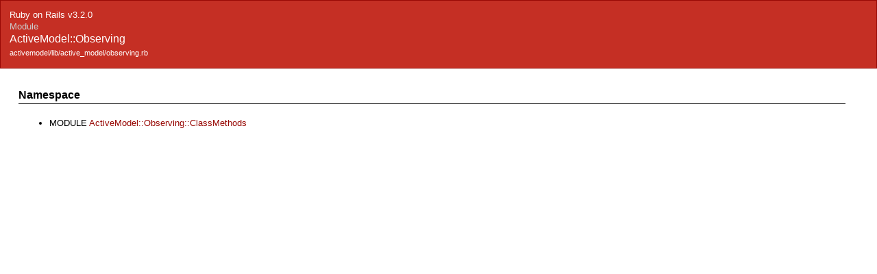

--- FILE ---
content_type: text/html
request_url: https://api.rubyonrails.org/v3.2.0/classes/ActiveModel/Observing.html
body_size: 702
content:
<?xml version="1.0" encoding="utf-8"?>
<!DOCTYPE html PUBLIC "-//W3C//DTD XHTML 1.0 Transitional//EN"
    "http://www.w3.org/TR/xhtml1/DTD/xhtml1-transitional.dtd">
<html xmlns="http://www.w3.org/1999/xhtml" xml:lang="en" lang="en">
<head>
    <title>ActiveModel::Observing</title>
    <meta http-equiv="Content-Type" content="text/html; charset=UTF-8" />
    <link rel="stylesheet" href="../../css/reset.css" type="text/css" media="screen" />
<link rel="stylesheet" href="../../css/main.css" type="text/css" media="screen" />
<link rel="stylesheet" href="../../css/github.css" type="text/css" media="screen" />
<script src="../../js/jquery-1.3.2.min.js" type="text/javascript" charset="utf-8"></script>
<script src="../../js/jquery-effect.js" type="text/javascript" charset="utf-8"></script>
<script src="../../js/main.js" type="text/javascript" charset="utf-8"></script>
<script src="../../js/highlight.pack.js" type="text/javascript" charset="utf-8"></script>

</head>

<body>     
    <div class="banner">
        
            <span>Ruby on Rails v3.2.0</span><br />
        
        <h1>
            <span class="type">Module</span> 
            ActiveModel::Observing 
            
        </h1>
        <ul class="files">
            
            <li><a href="../../files/activemodel/lib/active_model/observing_rb.html">activemodel/lib/active_model/observing.rb</a></li>
            
        </ul>
    </div>
    <div id="bodyContent">
        <div id="content">
  


  


  
  


  
    <!-- Namespace -->
    <div class="sectiontitle">Namespace</div>
    <ul>
      
        <li>
          <span class="type">MODULE</span>
          <a href="Observing/ClassMethods.html">ActiveModel::Observing::ClassMethods</a>
        </li>
      
    </ul>
  


  

  



  

    

    

    


    


    <!-- Methods -->
              </div>
    </div>
  </body>
</html>    

--- FILE ---
content_type: application/javascript
request_url: https://api.rubyonrails.org/v3.2.0/js/jquery-effect.js
body_size: 6454
content:
/*
 * jQuery UI Effects 1.6rc6
 *
 * Copyright (c) 2009 AUTHORS.txt (http://ui.jquery.com/about)
 * Dual licensed under the MIT (MIT-LICENSE.txt)
 * and GPL (GPL-LICENSE.txt) licenses.
 *
 * http://docs.jquery.com/UI/Effects/
 */
;(function($) {

$.effects = $.effects || {}; //Add the 'effects' scope

$.extend($.effects, {
	version: "1.6rc6",

	// Saves a set of properties in a data storage
	save: function(element, set) {
		for(var i=0; i < set.length; i++) {
			if(set[i] !== null) element.data("ec.storage."+set[i], element[0].style[set[i]]);
		}
	},

	// Restores a set of previously saved properties from a data storage
	restore: function(element, set) {
		for(var i=0; i < set.length; i++) {
			if(set[i] !== null) element.css(set[i], element.data("ec.storage."+set[i]));
		}
	},

	setMode: function(el, mode) {
		if (mode == 'toggle') mode = el.is(':hidden') ? 'show' : 'hide'; // Set for toggle
		return mode;
	},

	getBaseline: function(origin, original) { // Translates a [top,left] array into a baseline value
		// this should be a little more flexible in the future to handle a string & hash
		var y, x;
		switch (origin[0]) {
			case 'top': y = 0; break;
			case 'middle': y = 0.5; break;
			case 'bottom': y = 1; break;
			default: y = origin[0] / original.height;
		};
		switch (origin[1]) {
			case 'left': x = 0; break;
			case 'center': x = 0.5; break;
			case 'right': x = 1; break;
			default: x = origin[1] / original.width;
		};
		return {x: x, y: y};
	},

	// Wraps the element around a wrapper that copies position properties
	createWrapper: function(element) {

		//if the element is already wrapped, return it
		if (element.parent().is('.ui-effects-wrapper'))
			return element.parent();

		//Cache width,height and float properties of the element, and create a wrapper around it
		var props = { width: element.outerWidth(true), height: element.outerHeight(true), 'float': element.css('float') };
		element.wrap('<div class="ui-effects-wrapper" style="font-size:100%;background:transparent;border:none;margin:0;padding:0"></div>');
		var wrapper = element.parent();

		//Transfer the positioning of the element to the wrapper
		if (element.css('position') == 'static') {
			wrapper.css({ position: 'relative' });
			element.css({ position: 'relative'} );
		} else {
			var top = element.css('top'); if(isNaN(parseInt(top,10))) top = 'auto';
			var left = element.css('left'); if(isNaN(parseInt(left,10))) left = 'auto';
			wrapper.css({ position: element.css('position'), top: top, left: left, zIndex: element.css('z-index') }).show();
			element.css({position: 'relative', top: 0, left: 0 });
		}

		wrapper.css(props);
		return wrapper;
	},

	removeWrapper: function(element) {
		if (element.parent().is('.ui-effects-wrapper'))
			return element.parent().replaceWith(element);
		return element;
	},

	setTransition: function(element, list, factor, value) {
		value = value || {};
		$.each(list, function(i, x){
			unit = element.cssUnit(x);
			if (unit[0] > 0) value[x] = unit[0] * factor + unit[1];
		});
		return value;
	},

	//Base function to animate from one class to another in a seamless transition
	animateClass: function(value, duration, easing, callback) {

		var cb = (typeof easing == "function" ? easing : (callback ? callback : null));
		var ea = (typeof easing == "string" ? easing : null);

		return this.each(function() {

			var offset = {}; var that = $(this); var oldStyleAttr = that.attr("style") || '';
			if(typeof oldStyleAttr == 'object') oldStyleAttr = oldStyleAttr["cssText"]; /* Stupidly in IE, style is a object.. */
			if(value.toggle) { that.hasClass(value.toggle) ? value.remove = value.toggle : value.add = value.toggle; }

			//Let's get a style offset
			var oldStyle = $.extend({}, (document.defaultView ? document.defaultView.getComputedStyle(this,null) : this.currentStyle));
			if(value.add) that.addClass(value.add); if(value.remove) that.removeClass(value.remove);
			var newStyle = $.extend({}, (document.defaultView ? document.defaultView.getComputedStyle(this,null) : this.currentStyle));
			if(value.add) that.removeClass(value.add); if(value.remove) that.addClass(value.remove);

			// The main function to form the object for animation
			for(var n in newStyle) {
				if( typeof newStyle[n] != "function" && newStyle[n] /* No functions and null properties */
				&& n.indexOf("Moz") == -1 && n.indexOf("length") == -1 /* No mozilla spezific render properties. */
				&& newStyle[n] != oldStyle[n] /* Only values that have changed are used for the animation */
				&& (n.match(/color/i) || (!n.match(/color/i) && !isNaN(parseInt(newStyle[n],10)))) /* Only things that can be parsed to integers or colors */
				&& (oldStyle.position != "static" || (oldStyle.position == "static" && !n.match(/left|top|bottom|right/))) /* No need for positions when dealing with static positions */
				) offset[n] = newStyle[n];
			}

			that.animate(offset, duration, ea, function() { // Animate the newly constructed offset object
				// Change style attribute back to original. For stupid IE, we need to clear the damn object.
				if(typeof $(this).attr("style") == 'object') { $(this).attr("style")["cssText"] = ""; $(this).attr("style")["cssText"] = oldStyleAttr; } else $(this).attr("style", oldStyleAttr);
				if(value.add) $(this).addClass(value.add); if(value.remove) $(this).removeClass(value.remove);
				if(cb) cb.apply(this, arguments);
			});

		});
	}
});


function _normalizeArguments(a, m) {

	var o = a[1] && a[1].constructor == Object ? a[1] : {}; if(m) o.mode = m;
	var speed = a[1] && a[1].constructor != Object ? a[1] : o.duration; //either comes from options.duration or the second argument
		speed = $.fx.off ? 0 : typeof speed === "number" ? speed : $.fx.speeds[speed] || $.fx.speeds._default;
	var callback = o.callback || ( $.isFunction(a[2]) && a[2] ) || ( $.isFunction(a[3]) && a[3] );

	return [a[0], o, speed, callback];
	
}

//Extend the methods of jQuery
$.fn.extend({

	//Save old methods
	_show: $.fn.show,
	_hide: $.fn.hide,
	__toggle: $.fn.toggle,
	_addClass: $.fn.addClass,
	_removeClass: $.fn.removeClass,
	_toggleClass: $.fn.toggleClass,

	// New effect methods
	effect: function(fx, options, speed, callback) {
		return $.effects[fx] ? $.effects[fx].call(this, {method: fx, options: options || {}, duration: speed, callback: callback }) : null;
	},

	show: function() {
		if(!arguments[0] || (arguments[0].constructor == Number || (/(slow|normal|fast)/).test(arguments[0])))
			return this._show.apply(this, arguments);
		else {
			return this.effect.apply(this, _normalizeArguments(arguments, 'show'));
		}
	},

	hide: function() {
		if(!arguments[0] || (arguments[0].constructor == Number || (/(slow|normal|fast)/).test(arguments[0])))
			return this._hide.apply(this, arguments);
		else {
			return this.effect.apply(this, _normalizeArguments(arguments, 'hide'));
		}
	},

	toggle: function(){
		if(!arguments[0] || (arguments[0].constructor == Number || (/(slow|normal|fast)/).test(arguments[0])) || (arguments[0].constructor == Function))
			return this.__toggle.apply(this, arguments);
		else {
			return this.effect.apply(this, _normalizeArguments(arguments, 'toggle'));
		}
	},

	addClass: function(classNames, speed, easing, callback) {
		return speed ? $.effects.animateClass.apply(this, [{ add: classNames },speed,easing,callback]) : this._addClass(classNames);
	},
	removeClass: function(classNames,speed,easing,callback) {
		return speed ? $.effects.animateClass.apply(this, [{ remove: classNames },speed,easing,callback]) : this._removeClass(classNames);
	},
	toggleClass: function(classNames,speed,easing,callback) {
		return ( (typeof speed !== "boolean") && speed ) ? $.effects.animateClass.apply(this, [{ toggle: classNames },speed,easing,callback]) : this._toggleClass(classNames, speed);
	},
	morph: function(remove,add,speed,easing,callback) {
		return $.effects.animateClass.apply(this, [{ add: add, remove: remove },speed,easing,callback]);
	},
	switchClass: function() {
		return this.morph.apply(this, arguments);
	},

	// helper functions
	cssUnit: function(key) {
		var style = this.css(key), val = [];
		$.each( ['em','px','%','pt'], function(i, unit){
			if(style.indexOf(unit) > 0)
				val = [parseFloat(style), unit];
		});
		return val;
	}
});

/*
 * jQuery Color Animations
 * Copyright 2007 John Resig
 * Released under the MIT and GPL licenses.
 */

// We override the animation for all of these color styles
$.each(['backgroundColor', 'borderBottomColor', 'borderLeftColor', 'borderRightColor', 'borderTopColor', 'color', 'outlineColor'], function(i,attr){
		$.fx.step[attr] = function(fx) {
				if ( fx.state == 0 ) {
						fx.start = getColor( fx.elem, attr );
						fx.end = getRGB( fx.end );
				}

				fx.elem.style[attr] = "rgb(" + [
						Math.max(Math.min( parseInt((fx.pos * (fx.end[0] - fx.start[0])) + fx.start[0],10), 255), 0),
						Math.max(Math.min( parseInt((fx.pos * (fx.end[1] - fx.start[1])) + fx.start[1],10), 255), 0),
						Math.max(Math.min( parseInt((fx.pos * (fx.end[2] - fx.start[2])) + fx.start[2],10), 255), 0)
				].join(",") + ")";
			};
});

// Color Conversion functions from highlightFade
// By Blair Mitchelmore
// http://jquery.offput.ca/highlightFade/

// Parse strings looking for color tuples [255,255,255]
function getRGB(color) {
		var result;

		// Check if we're already dealing with an array of colors
		if ( color && color.constructor == Array && color.length == 3 )
				return color;

		// Look for rgb(num,num,num)
		if (result = /rgb\(\s*([0-9]{1,3})\s*,\s*([0-9]{1,3})\s*,\s*([0-9]{1,3})\s*\)/.exec(color))
				return [parseInt(result[1],10), parseInt(result[2],10), parseInt(result[3],10)];

		// Look for rgb(num%,num%,num%)
		if (result = /rgb\(\s*([0-9]+(?:\.[0-9]+)?)\%\s*,\s*([0-9]+(?:\.[0-9]+)?)\%\s*,\s*([0-9]+(?:\.[0-9]+)?)\%\s*\)/.exec(color))
				return [parseFloat(result[1])*2.55, parseFloat(result[2])*2.55, parseFloat(result[3])*2.55];

		// Look for #a0b1c2
		if (result = /#([a-fA-F0-9]{2})([a-fA-F0-9]{2})([a-fA-F0-9]{2})/.exec(color))
				return [parseInt(result[1],16), parseInt(result[2],16), parseInt(result[3],16)];

		// Look for #fff
		if (result = /#([a-fA-F0-9])([a-fA-F0-9])([a-fA-F0-9])/.exec(color))
				return [parseInt(result[1]+result[1],16), parseInt(result[2]+result[2],16), parseInt(result[3]+result[3],16)];

		// Look for rgba(0, 0, 0, 0) == transparent in Safari 3
		if (result = /rgba\(0, 0, 0, 0\)/.exec(color))
				return colors['transparent'];

		// Otherwise, we're most likely dealing with a named color
		return colors[$.trim(color).toLowerCase()];
}

function getColor(elem, attr) {
		var color;

		do {
				color = $.curCSS(elem, attr);

				// Keep going until we find an element that has color, or we hit the body
				if ( color != '' && color != 'transparent' || $.nodeName(elem, "body") )
						break;

				attr = "backgroundColor";
		} while ( elem = elem.parentNode );

		return getRGB(color);
};

// Some named colors to work with
// From Interface by Stefan Petre
// http://interface.eyecon.ro/

var colors = {
	aqua:[0,255,255],
	azure:[240,255,255],
	beige:[245,245,220],
	black:[0,0,0],
	blue:[0,0,255],
	brown:[165,42,42],
	cyan:[0,255,255],
	darkblue:[0,0,139],
	darkcyan:[0,139,139],
	darkgrey:[169,169,169],
	darkgreen:[0,100,0],
	darkkhaki:[189,183,107],
	darkmagenta:[139,0,139],
	darkolivegreen:[85,107,47],
	darkorange:[255,140,0],
	darkorchid:[153,50,204],
	darkred:[139,0,0],
	darksalmon:[233,150,122],
	darkviolet:[148,0,211],
	fuchsia:[255,0,255],
	gold:[255,215,0],
	green:[0,128,0],
	indigo:[75,0,130],
	khaki:[240,230,140],
	lightblue:[173,216,230],
	lightcyan:[224,255,255],
	lightgreen:[144,238,144],
	lightgrey:[211,211,211],
	lightpink:[255,182,193],
	lightyellow:[255,255,224],
	lime:[0,255,0],
	magenta:[255,0,255],
	maroon:[128,0,0],
	navy:[0,0,128],
	olive:[128,128,0],
	orange:[255,165,0],
	pink:[255,192,203],
	purple:[128,0,128],
	violet:[128,0,128],
	red:[255,0,0],
	silver:[192,192,192],
	white:[255,255,255],
	yellow:[255,255,0],
	transparent: [255,255,255]
};

/*
 * jQuery Easing v1.3 - http://gsgd.co.uk/sandbox/jquery/easing/
 *
 * Uses the built in easing capabilities added In jQuery 1.1
 * to offer multiple easing options
 *
 * TERMS OF USE - jQuery Easing
 *
 * Open source under the BSD License.
 *
 * Copyright 2008 George McGinley Smith
 * All rights reserved.
 *
 * Redistribution and use in source and binary forms, with or without modification,
 * are permitted provided that the following conditions are met:
 *
 * Redistributions of source code must retain the above copyright notice, this list of
 * conditions and the following disclaimer.
 * Redistributions in binary form must reproduce the above copyright notice, this list
 * of conditions and the following disclaimer in the documentation and/or other materials
 * provided with the distribution.
 *
 * Neither the name of the author nor the names of contributors may be used to endorse
 * or promote products derived from this software without specific prior written permission.
 *
 * THIS SOFTWARE IS PROVIDED BY THE COPYRIGHT HOLDERS AND CONTRIBUTORS "AS IS" AND ANY
 * EXPRESS OR IMPLIED WARRANTIES, INCLUDING, BUT NOT LIMITED TO, THE IMPLIED WARRANTIES OF
 * MERCHANTABILITY AND FITNESS FOR A PARTICULAR PURPOSE ARE DISCLAIMED. IN NO EVENT SHALL THE
 * COPYRIGHT OWNER OR CONTRIBUTORS BE LIABLE FOR ANY DIRECT, INDIRECT, INCIDENTAL, SPECIAL,
 * EXEMPLARY, OR CONSEQUENTIAL DAMAGES (INCLUDING, BUT NOT LIMITED TO, PROCUREMENT OF SUBSTITUTE
 * GOODS OR SERVICES; LOSS OF USE, DATA, OR PROFITS; OR BUSINESS INTERRUPTION) HOWEVER CAUSED
 * AND ON ANY THEORY OF LIABILITY, WHETHER IN CONTRACT, STRICT LIABILITY, OR TORT (INCLUDING
 * NEGLIGENCE OR OTHERWISE) ARISING IN ANY WAY OUT OF THE USE OF THIS SOFTWARE, EVEN IF ADVISED
 * OF THE POSSIBILITY OF SUCH DAMAGE.
 *
*/

// t: current time, b: begInnIng value, c: change In value, d: duration
$.easing.jswing = $.easing.swing;

$.extend($.easing,
{
	def: 'easeOutQuad',
	swing: function (x, t, b, c, d) {
		//alert($.easing.default);
		return $.easing[$.easing.def](x, t, b, c, d);
	},
	easeInQuad: function (x, t, b, c, d) {
		return c*(t/=d)*t + b;
	},
	easeOutQuad: function (x, t, b, c, d) {
		return -c *(t/=d)*(t-2) + b;
	},
	easeInOutQuad: function (x, t, b, c, d) {
		if ((t/=d/2) < 1) return c/2*t*t + b;
		return -c/2 * ((--t)*(t-2) - 1) + b;
	},
	easeInCubic: function (x, t, b, c, d) {
		return c*(t/=d)*t*t + b;
	},
	easeOutCubic: function (x, t, b, c, d) {
		return c*((t=t/d-1)*t*t + 1) + b;
	},
	easeInOutCubic: function (x, t, b, c, d) {
		if ((t/=d/2) < 1) return c/2*t*t*t + b;
		return c/2*((t-=2)*t*t + 2) + b;
	},
	easeInQuart: function (x, t, b, c, d) {
		return c*(t/=d)*t*t*t + b;
	},
	easeOutQuart: function (x, t, b, c, d) {
		return -c * ((t=t/d-1)*t*t*t - 1) + b;
	},
	easeInOutQuart: function (x, t, b, c, d) {
		if ((t/=d/2) < 1) return c/2*t*t*t*t + b;
		return -c/2 * ((t-=2)*t*t*t - 2) + b;
	},
	easeInQuint: function (x, t, b, c, d) {
		return c*(t/=d)*t*t*t*t + b;
	},
	easeOutQuint: function (x, t, b, c, d) {
		return c*((t=t/d-1)*t*t*t*t + 1) + b;
	},
	easeInOutQuint: function (x, t, b, c, d) {
		if ((t/=d/2) < 1) return c/2*t*t*t*t*t + b;
		return c/2*((t-=2)*t*t*t*t + 2) + b;
	},
	easeInSine: function (x, t, b, c, d) {
		return -c * Math.cos(t/d * (Math.PI/2)) + c + b;
	},
	easeOutSine: function (x, t, b, c, d) {
		return c * Math.sin(t/d * (Math.PI/2)) + b;
	},
	easeInOutSine: function (x, t, b, c, d) {
		return -c/2 * (Math.cos(Math.PI*t/d) - 1) + b;
	},
	easeInExpo: function (x, t, b, c, d) {
		return (t==0) ? b : c * Math.pow(2, 10 * (t/d - 1)) + b;
	},
	easeOutExpo: function (x, t, b, c, d) {
		return (t==d) ? b+c : c * (-Math.pow(2, -10 * t/d) + 1) + b;
	},
	easeInOutExpo: function (x, t, b, c, d) {
		if (t==0) return b;
		if (t==d) return b+c;
		if ((t/=d/2) < 1) return c/2 * Math.pow(2, 10 * (t - 1)) + b;
		return c/2 * (-Math.pow(2, -10 * --t) + 2) + b;
	},
	easeInCirc: function (x, t, b, c, d) {
		return -c * (Math.sqrt(1 - (t/=d)*t) - 1) + b;
	},
	easeOutCirc: function (x, t, b, c, d) {
		return c * Math.sqrt(1 - (t=t/d-1)*t) + b;
	},
	easeInOutCirc: function (x, t, b, c, d) {
		if ((t/=d/2) < 1) return -c/2 * (Math.sqrt(1 - t*t) - 1) + b;
		return c/2 * (Math.sqrt(1 - (t-=2)*t) + 1) + b;
	},
	easeInElastic: function (x, t, b, c, d) {
		var s=1.70158;var p=0;var a=c;
		if (t==0) return b;  if ((t/=d)==1) return b+c;  if (!p) p=d*.3;
		if (a < Math.abs(c)) { a=c; var s=p/4; }
		else var s = p/(2*Math.PI) * Math.asin (c/a);
		return -(a*Math.pow(2,10*(t-=1)) * Math.sin( (t*d-s)*(2*Math.PI)/p )) + b;
	},
	easeOutElastic: function (x, t, b, c, d) {
		var s=1.70158;var p=0;var a=c;
		if (t==0) return b;  if ((t/=d)==1) return b+c;  if (!p) p=d*.3;
		if (a < Math.abs(c)) { a=c; var s=p/4; }
		else var s = p/(2*Math.PI) * Math.asin (c/a);
		return a*Math.pow(2,-10*t) * Math.sin( (t*d-s)*(2*Math.PI)/p ) + c + b;
	},
	easeInOutElastic: function (x, t, b, c, d) {
		var s=1.70158;var p=0;var a=c;
		if (t==0) return b;  if ((t/=d/2)==2) return b+c;  if (!p) p=d*(.3*1.5);
		if (a < Math.abs(c)) { a=c; var s=p/4; }
		else var s = p/(2*Math.PI) * Math.asin (c/a);
		if (t < 1) return -.5*(a*Math.pow(2,10*(t-=1)) * Math.sin( (t*d-s)*(2*Math.PI)/p )) + b;
		return a*Math.pow(2,-10*(t-=1)) * Math.sin( (t*d-s)*(2*Math.PI)/p )*.5 + c + b;
	},
	easeInBack: function (x, t, b, c, d, s) {
		if (s == undefined) s = 1.70158;
		return c*(t/=d)*t*((s+1)*t - s) + b;
	},
	easeOutBack: function (x, t, b, c, d, s) {
		if (s == undefined) s = 1.70158;
		return c*((t=t/d-1)*t*((s+1)*t + s) + 1) + b;
	},
	easeInOutBack: function (x, t, b, c, d, s) {
		if (s == undefined) s = 1.70158;
		if ((t/=d/2) < 1) return c/2*(t*t*(((s*=(1.525))+1)*t - s)) + b;
		return c/2*((t-=2)*t*(((s*=(1.525))+1)*t + s) + 2) + b;
	},
	easeInBounce: function (x, t, b, c, d) {
		return c - $.easing.easeOutBounce (x, d-t, 0, c, d) + b;
	},
	easeOutBounce: function (x, t, b, c, d) {
		if ((t/=d) < (1/2.75)) {
			return c*(7.5625*t*t) + b;
		} else if (t < (2/2.75)) {
			return c*(7.5625*(t-=(1.5/2.75))*t + .75) + b;
		} else if (t < (2.5/2.75)) {
			return c*(7.5625*(t-=(2.25/2.75))*t + .9375) + b;
		} else {
			return c*(7.5625*(t-=(2.625/2.75))*t + .984375) + b;
		}
	},
	easeInOutBounce: function (x, t, b, c, d) {
		if (t < d/2) return $.easing.easeInBounce (x, t*2, 0, c, d) * .5 + b;
		return $.easing.easeOutBounce (x, t*2-d, 0, c, d) * .5 + c*.5 + b;
	}
});
/*
 *
 * TERMS OF USE - EASING EQUATIONS
 *
 * Open source under the BSD License.
 *
 * Copyright 2001 Robert Penner
 * All rights reserved.
 *
 * Redistribution and use in source and binary forms, with or without modification,
 * are permitted provided that the following conditions are met:
 *
 * Redistributions of source code must retain the above copyright notice, this list of
 * conditions and the following disclaimer.
 * Redistributions in binary form must reproduce the above copyright notice, this list
 * of conditions and the following disclaimer in the documentation and/or other materials
 * provided with the distribution.
 *
 * Neither the name of the author nor the names of contributors may be used to endorse
 * or promote products derived from this software without specific prior written permission.
 *
 * THIS SOFTWARE IS PROVIDED BY THE COPYRIGHT HOLDERS AND CONTRIBUTORS "AS IS" AND ANY
 * EXPRESS OR IMPLIED WARRANTIES, INCLUDING, BUT NOT LIMITED TO, THE IMPLIED WARRANTIES OF
 * MERCHANTABILITY AND FITNESS FOR A PARTICULAR PURPOSE ARE DISCLAIMED. IN NO EVENT SHALL THE
 * COPYRIGHT OWNER OR CONTRIBUTORS BE LIABLE FOR ANY DIRECT, INDIRECT, INCIDENTAL, SPECIAL,
 * EXEMPLARY, OR CONSEQUENTIAL DAMAGES (INCLUDING, BUT NOT LIMITED TO, PROCUREMENT OF SUBSTITUTE
 * GOODS OR SERVICES; LOSS OF USE, DATA, OR PROFITS; OR BUSINESS INTERRUPTION) HOWEVER CAUSED
 * AND ON ANY THEORY OF LIABILITY, WHETHER IN CONTRACT, STRICT LIABILITY, OR TORT (INCLUDING
 * NEGLIGENCE OR OTHERWISE) ARISING IN ANY WAY OUT OF THE USE OF THIS SOFTWARE, EVEN IF ADVISED
 * OF THE POSSIBILITY OF SUCH DAMAGE.
 *
 */

})(jQuery);

/*
 * jQuery UI Effects Highlight 1.6rc6
 *
 * Copyright (c) 2009 AUTHORS.txt (http://ui.jquery.com/about)
 * Dual licensed under the MIT (MIT-LICENSE.txt)
 * and GPL (GPL-LICENSE.txt) licenses.
 *
 * http://docs.jquery.com/UI/Effects/Highlight
 *
 * Depends:
 *	effects.core.js
 */
(function($) {

$.effects.highlight = function(o) {

	return this.queue(function() {

		// Create element
		var el = $(this), props = ['backgroundImage','backgroundColor','opacity'];

		// Set options
		var mode = $.effects.setMode(el, o.options.mode || 'show'); // Set Mode
		var color = o.options.color || "#ffff99"; // Default highlight color
		var oldColor = el.css("backgroundColor");

		// Adjust
		$.effects.save(el, props); el.show(); // Save & Show
		el.css({backgroundImage: 'none', backgroundColor: color}); // Shift

		// Animation
		var animation = {backgroundColor: oldColor };
		if (mode == "hide") animation['opacity'] = 0;

		// Animate
		el.animate(animation, { queue: false, duration: o.duration, easing: o.options.easing, complete: function() {
			if(mode == "hide") el.hide();
			$.effects.restore(el, props);
		if (mode == "show" && $.browser.msie) this.style.removeAttribute('filter');
			if(o.callback) o.callback.apply(this, arguments);
			el.dequeue();
		}});

	});

};

})(jQuery);

--- FILE ---
content_type: application/javascript
request_url: https://api.rubyonrails.org/v3.2.0/js/main.js
body_size: 524
content:
function toggleSource(id)
{
  var src = $('#' + id).toggle();
  var isVisible = src.is(':visible');
  $('#l_' + id).html(isVisible ? 'hide' : 'show');
}

window.highlight = function(url) {
  var hash = url.match(/#([^#]+)$/)
  if(hash) {
    $("a[name]").each ( function() {
      if ($(this).attr("name") == hash[1]) {
	$(this).parent().effect('highlight', {}, 'slow')
      }
    })
  }
}

$(function() {
  highlight('#' + location.hash);
  $('.description pre').each(function() {
    hljs.highlightBlock(this);
  });
});
